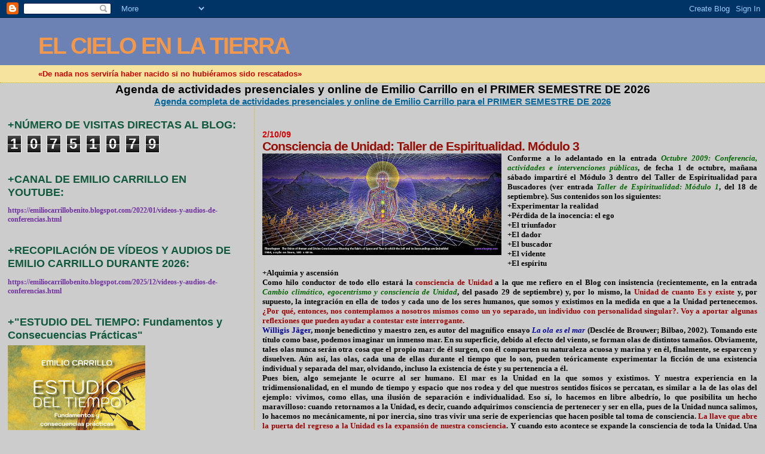

--- FILE ---
content_type: text/html; charset=UTF-8
request_url: https://emiliocarrillobenito.blogspot.com/b/stats?style=BLACK_TRANSPARENT&timeRange=ALL_TIME&token=APq4FmBrpqGG7y9wF-hKtURpMW1sZNdhmlnJsHmSPwHIf32d3vtHBjbWdeM9H_EWCFczcZtX8GezksTf7E0nhzr_x_MOx5n_kw
body_size: -15
content:
{"total":10751079,"sparklineOptions":{"backgroundColor":{"fillOpacity":0.1,"fill":"#000000"},"series":[{"areaOpacity":0.3,"color":"#202020"}]},"sparklineData":[[0,25],[1,26],[2,20],[3,28],[4,25],[5,20],[6,30],[7,17],[8,17],[9,18],[10,24],[11,12],[12,100],[13,10],[14,19],[15,33],[16,17],[17,23],[18,35],[19,38],[20,24],[21,22],[22,21],[23,26],[24,28],[25,23],[26,19],[27,19],[28,16],[29,1]],"nextTickMs":116129}